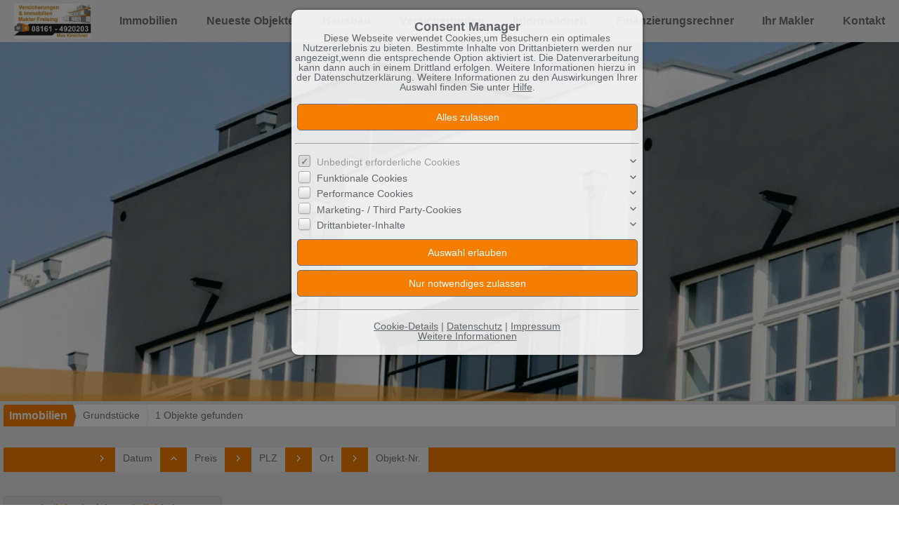

--- FILE ---
content_type: text/html; charset=UTF-8
request_url: https://www.mk-immobilien-freising.de/de/0__69__0__prup/immobilien-grundstuecke.html
body_size: 4289
content:
<!DOCTYPE html>
<html location='website' lang="de">

<head>
<meta charset="UTF-8">
<title>Immobilien - Grundstücke</title>
<META NAME="viewport" CONTENT="width=device-width, initial-scale=1.0, user-scalable=yes">
<META NAME="robots" CONTENT="noindex,follow">
<META NAME="description" CONTENT="Wir sind die Spezialisten für das Verkaufen, Vermieten oder Verwalten Ihrer Immobilie.">
<META NAME="keywords" CONTENT="Häuser,Haus,Wohnung,Bewerten,Versicherungen,verkaufen,vermieten,Immobilien,Immobilie,Gewerbeobjekte,Grundstücke,Miet-Objekte,Bewerten,kaufen,Bauen">
<META NAME="author" CONTENT="MK-Immobilien &amp; Versicherungen">
<META NAME="referrer" CONTENT="no-referrer">
<meta name="theme-color" content="#d8d8d8">
<META NAME="generator" CONTENT="https://www.immoprofessional.com">
<META NAME="msapplication-config" CONTENT="none">

<link rel="stylesheet" href="/immo.css.php">
<link rel="stylesheet" href="/kalender/jquery.fancybox.css?v=2.1.6" media="screen">

<script src="/include/js/jquery.min.js?v=2.14" type="text/javascript" data-cookieconsent="ignore"></script>
<script src="/kalender/immopro.js.php" type="text/javascript" data-cookieconsent="ignore"></script>
<script src="/kalender/jquery.fancybox.js?v=2.1.6" type="text/javascript" data-cookieconsent="ignore"></script>

</head>

<body>

<style>
        #wrapperall {
          overflow: hidden;
        }
        .chat-toggle {
            position: fixed;
            bottom: 80px;
            right: 15px;
            width: 50px;
            height: 50px;
            background-color: #003e6f;
            color: white;
            border-radius: 50%;
            font-size: 1.5rem;
            display: flex;
            justify-content: center;
            align-items: center;
            cursor: pointer;
            z-index: 1000;
        }
        .chat-container {
            position: fixed;
            bottom: 80px;
            right: 80px;
            width: 350px;
            max-width: 90%;
            height: 500px;
            max-height: 90%;
            display: none;
            z-index: 1000;
            box-shadow: 0 4px 8px rgba(0, 0, 0, 0.1);
            transform-origin: bottom right; /* Ursprung der Transformation */
        }
        .chat-container.show {
            display: block;
            animation: expand 0.5s forwards; /* Animation für das Einblenden */
        }

        .chat-container.hide {
            animation: collapse 0.5s forwards; /* Animation für das Ausblenden */
        }

        @keyframes expand {
            0% {
                transform: scale(0) translate(50%, 50%);
                opacity: 0;
            }
            80% {
                transform: scale(1.05) translate(0, 0);
                opacity: 1;
            }
            100% {
                transform: scale(1) translate(0, 0);
                opacity: 1;
            }
        }

        @keyframes collapse {
            0% {
                transform: scale(1) translate(0, 0);
                opacity: 1;
            }
            20% {
                transform: scale(1.05) translate(0, 0);
                opacity: 1;
            }
            100% {
                transform: scale(0) translate(50%, 50%);
                opacity: 0;
            }
        }
        @media (max-width: 768px) {
          .chat-container {
              width: 90%;
              height: 60%;
              right: 10px;
              bottom: 150px;
          }
        }
    </style>



<div id="wrapperall" class="subside"
	>
<div id="mobi_menue">
<a href="javascript:;" onclick="mobi_menue();" class="mopv2_link">
<div class="mopv2 mobi1" id="mopv2_mobi"><span class="genericon genericon-menu" onClick="javascript:;" id="mobimenuesym"></span>Menü</div>
</a>
</div>
<div class="breadcrumb_abstand">&nbsp;</div>
<div id="navi_oben">
<ul><li id="mid_start"><a href="/de/">Startseite</a></li>
<li id="mido_1"><a href="javascript:;" style="cursor:default;">Immobilien</a><ul>	<li id="midu_78"><a href="/de/0__78_1_0__/immobilien-anlageobjekte.html">Anlageobjekte </a></li>
	<li id="midu_2"><a href="/de/0__2_1_0__/immobilien-haeuser.html">Häuser&nbsp;<span class="text-klein10">(8)</span></a></li>
	<li id="midu_1"><a href="/de/0__1_1_0__/immobilien-wohnungen.html">Wohnungen&nbsp;<span class="text-klein10">(0)</span></a></li>
	<li id="midu_72"><a href="/de/0__72_1_0__/immobilien-miet-objekte.html">Miet-Objekte&nbsp;<span class="text-klein10">(0)</span></a></li>
	<li id="midu_76"><a href="/de/0__76_1_0__/immobilien-gewerbe-immobilien.html">Gewerbe-Immobilien&nbsp;<span class="text-klein10">(0)</span></a></li>
	<li id="midu_69"><a href="/de/0__69_1_0__/immobilien-grundstuecke.html">Grundstücke&nbsp;<span class="text-klein10">(1)</span></a></li>
	<li id="midu_77"><a href="/de/0__77_1_0__/immobilien-referenzen.html">Referenzen&nbsp;<span class="text-klein10">(39)</span></a></li>
</ul></li><li id="osuchmenue"><a href="/de/neu_0__akt_4_sp4_1_0.html">Neueste Objekte</a></li><li id="midwo_66"><a href="/de/hausbau" style="cursor:pointer;">Hausbau</a>
<ul></ul></li><li id="midwo_67"><a href="/de/versicherungen" style="cursor:pointer;">Versicherungen</a>
<ul></ul></li>	<li id="midwo_56"><a href="javascript:;" style="cursor:default;">Informationen</a><ul>	<li id="midwu_102"><a href="/de/informationen/wertermittlung">Wertermittlung</a></li>
	<li id="midwu_86"><a href="/de/informationen/infos-fuer-verkaeufer">Infos für Verkäufer</a></li>
	<li id="midwu_87"><a href="/de/informationen/infos-fuer-kaeufer">Infos für Käufer</a></li>
	<li id="midwu_74"><a href="/de/informationen/grundsteuer">Grundsteuer</a></li>
</ul></li>	<li id="midwo_65"><a href="javascript:;" style="cursor:default;">Finanzierungsrechner</a><ul>	<li id="midwu_97"><a href="/de/finanzierungsrechner/mietrechner">Mietrechner</a></li>
	<li id="midwu_98"><a href="/de/finanzierungsrechner/budgetrechner">Budgetrechner</a></li>
	<li id="midwu_99"><a href="/de/finanzierungsrechner/tilgungsrechner">Tilgungsrechner</a></li>
	<li id="midwu_100"><a href="/de/finanzierungsrechner/annuitaetendarlehen">Annuitätendarlehen</a></li>
</ul></li>	<li id="midwo_48"><a href="javascript:;" style="cursor:default;">Ihr Makler</a><ul>	<li id="midwu_78"><a href="/de/ihr-makler/max-kirschner">Max Kirschner</a></li>
</ul></li><li id="mid_kontakt_op"><a href="javascript:;" style="cursor:default;">Kontakt</a><ul><li id="mid_kontakt"><a href="/de/kontakt">Kontaktformular</a></li>
<li id="mid_news"><a href="/de/newsletter">Newsletter</a></li>
<li id="mid_anfahrt"><a href="/de/anfahrt">Anfahrt</a></li>
<li id="mid_impressum"><a href="/de/impressum">Impressum</a></li>
</ul></li></ul></div><div class="clear"></div>
<header role="banner">
<a href="/de/"><div class="header_container">
<div class="header_content" id="cycler1"><img alt="MK-Immobilien & Versicherungen" src="/upload/Ehh2.jpg" class="active" height="512" title="MK-Immobilien & Versicherungen"><img alt="MK-Immobilien & Versicherungen" src="/upload/CWbby00.jpg" title="MK-Immobilien & Versicherungen"><img alt="MK-Immobilien & Versicherungen" src="/upload/HKaa9.jpg" title="MK-Immobilien & Versicherungen"><img alt="MK-Immobilien & Versicherungen" src="/upload/AKZn77.jpg" title="MK-Immobilien & Versicherungen"><img alt="MK-Immobilien & Versicherungen" src="/upload/FQoo03.jpg" title="MK-Immobilien & Versicherungen"><img alt="MK-Immobilien & Versicherungen" src="/upload/AKbz08.jpg" title="MK-Immobilien & Versicherungen"></div>
</div>
</a><script>
$(document).ready(function(){ setInterval('cycleImages("cycler1")', 7000); })
</script>
</header>

<div id="mainblock">
<nav role="navigation"><div id="menue_content">
<div class="mopv2_start"><a href="/de/">Startseite</a></div>
	 
<div class="mopv3 oalink mobile_hidden">Immobilien</div>
	<div class="mupv2 mobile_hidden"><a href="/de/0__78_1_0__/immobilien-anlageobjekte.html">Anlageobjekte </a></div>
	<div class="mupv2 mobile_hidden"><a href="/de/0__2_1_0__/immobilien-haeuser.html">Häuser <span class="text-klein">(8)</span></a></div>
	<div class="mupv2 mobile_hidden"><a href="/de/0__1_1_0__/immobilien-wohnungen.html">Wohnungen <span class="text-klein">(0)</span></a></div>
	<div class="mupv2 mobile_hidden"><a href="/de/0__72_1_0__/immobilien-miet-objekte.html">Miet-Objekte <span class="text-klein">(0)</span></a></div>
	<div class="mupv2 mobile_hidden"><a href="/de/0__76_1_0__/immobilien-gewerbe-immobilien.html">Gewerbe-Immobilien <span class="text-klein">(0)</span></a></div>
	<div class="mupv2b mobile_hidden"><a href="/de/0__69_1_0__/immobilien-grundstuecke.html">Grundstücke <span class="text-klein">(1)</span></a></div>
	<div class="mupv2 mobile_hidden"><a href="/de/0__77_1_0__/immobilien-referenzen.html">Referenzen <span class="text-klein">(39)</span></a></div>
<div class="mopv3"><a href="/de/neu_0__akt_4_sp4_1_0.html">Neueste Objekte</a></div><div class="mopv3 mobile_hidden"><a href="/de/hausbau">Hausbau</a></div>
<div class="mopv3 mobile_hidden"><a href="/de/versicherungen">Versicherungen</a></div>
	<div class="mopv3 oalink mobile_hidden">Informationen</div>
	<div class="mupv2 mobile_hidden"><a href="/de/informationen/wertermittlung">Wertermittlung</a></div>
	<div class="mupv2 mobile_hidden"><a href="/de/informationen/infos-fuer-verkaeufer">Infos für Verkäufer</a></div>
	<div class="mupv2 mobile_hidden"><a href="/de/informationen/infos-fuer-kaeufer">Infos für Käufer</a></div>
	<div class="mupv2 mobile_hidden"><a href="/de/informationen/grundsteuer">Grundsteuer</a></div>
	<div class="mopv3 oalink mobile_hidden">Finanzierungsrechner</div>
	<div class="mupv2 mobile_hidden"><a href="/de/finanzierungsrechner/mietrechner">Mietrechner</a></div>
	<div class="mupv2 mobile_hidden"><a href="/de/finanzierungsrechner/budgetrechner">Budgetrechner</a></div>
	<div class="mupv2 mobile_hidden"><a href="/de/finanzierungsrechner/tilgungsrechner">Tilgungsrechner</a></div>
	<div class="mupv2 mobile_hidden"><a href="/de/finanzierungsrechner/annuitaetendarlehen">Annuitätendarlehen</a></div>
	<div class="mopv3 oalink mobile_hidden">Ihr Makler</div>
	<div class="mupv2 mobile_hidden"><a href="/de/ihr-makler/max-kirschner">Max Kirschner</a></div>
<div class="mopv3  oalink">Kontakt</div>
<div class="mupv2"><a href="/de/kontakt">Kontaktformular</a></div>
<div class="mupv2"><a href="/de/newsletter">Newsletter</a></div>
<div class="mupv2"><a href="/de/anfahrt">Anfahrt</a></div>
<div class="mupv2"><a href="/de/impressum">Impressum</a></div>
	
<noscript>
<div class="mupv2"><a href="/de/impressum">Impressum</a></div>
</noscript>

</div></nav>
<main role="main">
<ul class="breadcrumb extern">
<li><h2 class="h2style"><a href="javascript:;">Immobilien</a></h2></li>
<li><a href="javascript:;">Grundstücke</a></li>
<li><a href="javascript:;">1 Objekte gefunden</a></li>
</ul>
<div class="lb9">

	<div class="ulist_wrapper">

<div class="mg15">
<div class="mg16">Sortieren&nbsp;nach</div>
<div class="mg17 ausbl_zw_as"><img src="/images/sort3.gif" width="15" height="15" alt=""></div>
<div class="mupv4 ausbl_zw_as"><a href="/de/0__69_0_0__dadw/immobilien-grundstuecke.html" rel="nofollow">Datum</a></div>
<div class="mg17 ausbl_zw_as"><img src="/images/sort2.gif" width="15" height="15" alt=""></div>
<div class="mupv4 ausbl_zw_as"><a href="/de/0__69_0_0__prdw/immobilien-grundstuecke.html" rel="nofollow">Preis</a></div>
<div class="mg17 ausbl_zw_as"><img src="/images/sort3.gif" width="15" height="15" alt=""></div>
<div class="mupv4 ausbl_zw_as"><a href="/de/0__69_0_0__pldw/immobilien-grundstuecke.html" rel="nofollow">PLZ</a></div>
<div class="mg17 ausbl_zw_as"><img src="/images/sort3.gif" width="15" height="15" alt=""></div>
<div class="mupv4 ausbl_zw_as"><a href="/de/0__69_0_0__ordw/immobilien-grundstuecke.html" rel="nofollow">Ort</a></div>
<div class="mg17 ausbl_zw_as"><img src="/images/sort3.gif" width="15" height="15" alt=""></div>
<div class="mupv4 ausbl_zw_as"><a href="/de/0__69_0_0__ondw/immobilien-grundstuecke.html" rel="nofollow">Objekt-Nr.</a></div>

<div class="mg19 einbl_zw_as" id="sort_func">
<div class="mupv4" onclick="wrapper_sort();" id="sort_func1">
Preis &uarr;    
</div>
</div>
<div class="wrapper_sort">
<div class="mupv4"><a href="/de/0__69__0__daup/.html">Datum &uarr;</a></div>
<div class="mupv4"><a href="/de/0__69__0__dadw/.html">Datum &darr;</a></div>
<div class="mupv4"><a href="/de/0__69__0__prup/.html">Preis &uarr;</a></div>
<div class="mupv4"><a href="/de/0__69__0__prdw/.html">Preis &darr;</a></div>

<div class="mupv4"><a href="/de/0__69__0__plup/.html">PLZ &uarr;</a></div>
<div class="mupv4"><a href="/de/0__69__0__pldw/.html">PLZ &darr;</a></div>

<div class="mupv4"><a href="/de/0__69__0__orup/.html">Ort &uarr;</a></div>
<div class="mupv4"><a href="/de/0__69__0__ordw/.html">Ort &darr;</a></div>

<div class="mupv4"><a href="/de/0__69__0__onup/.html">Objekt-Nr. &uarr;</a></div>
<div class="mupv4"><a href="/de/0__69__0__ondw/.html">Objekt-Nr. &darr;</a></div>
</div>
              


<div class="mg18 ausbl_tb_as">&nbsp;</div>
<!-- <div class="clear"></div> -->
</div>
<br>
<div id="galerieansicht"><div class="galerieansicht_rahmen"><div class="lb18" onClick="location.href='/de/0__341_69_3_prup/guenzburg-denzingen-grundstueck-mit-vielen-moeglichkeiten.html'" style="cursor:pointer"><a id="galobj341"></a><h2 class="h1style">Grundstück mit vielen Möglichkeiten </h2></div><div class="galerieansicht_bilder"><a href="/de/0__341_69_3_prup/guenzburg-denzingen-grundstueck-mit-vielen-moeglichkeiten.html" target="_self" rel="nofollow" class="scherpe1"><div class="scherpe_wrapper"><div title="1 Zusätzliches Infomaterial" class="anhanganzahl" style="display:flex;align-items:center;justify-content:flex-start;"><span class="number" style="width:13px;text-align:center;margin-right:5px;font-size:12px;">1</span><span class="icon"><i class="fa-regular fa-paperclip fa-lg"></i></span></div><img class="lazy blimg" data-original="/de/upload/immobilie6712-grundstueck-g.jpg" alt="Grundstück mit vielen Möglichkeiten " title="Grundstück mit vielen Möglichkeiten " width="225"></div></a></div><div class="gal_wrapper" onclick="location.href='/de/0__341_69_3_prup/guenzburg-denzingen-grundstueck-mit-vielen-moeglichkeiten.html';" rel="nofollow"><div class="lb18">Basisinformationen:</div><div class="iaus2"><div class="rp_objektnummer">Objekt-Nr.: MK-170 GB-Grd</div><div class="rp_strasse">Wehrhofstr. 4</div><div class="rp_plz">89312 Günzburg-Denzingen</div><div class="rp_landkreis">Günzburg</div><div class="rp_bundesland">Bayern</div><div class="rp_Gebiet">Gebiet: Wohngebiet</div><div class="rp_Grundstuckca">Grundstück ca.: 1.600 m²</div><div class="rp_Preis">Preis: 495.000 €</div><div class="rp_Kurzfristigbebaubar">Kurzfristig bebaubar</div><div class="abstand5">&nbsp;</div></div><div class="abstand5">&nbsp;</div><div class="abstand7">&nbsp;</div></div></div>
</div><div class="clear"></div>	</div>
</div>
</main>
</div><!-- <div id="mainblock"> --> 
<address id="IP_footer_address" class="">
<div id="wrapper_footer">
<div class="adress1">MK-Immobilien & Versicherungen<br>Ismaninger Str.  47<br>85356 Freising<br><br>Telefon: <a href="tel:081614920203" class="feetlinelink">08161-4920203</a><br>Mobil: <a href="tel:015123029121" class="feetlinelink">0151-23029121</a><br>Fax: 08161-4922367<br><span class="genericon genericon-expand genericon-expand-gedreht feetlinelink"></span><script src="/include/email.js.php" data-cookieconsent="ignore" type="text/javascript"></script><br><br>Steuernummer: 96142835741<br>USt-IdNr.: DE262771587<br><br>Geschäftsinhaber:<br>Max Kirschner<br></div>





<div class="adress2">
<span class="genericon genericon-expand genericon-expand-gedreht feetlinelink"></span><a href="/de/" class="feetlinelink">Startseite</a><br>
<span class="genericon genericon-expand genericon-expand-gedreht feetlinelink"></span><a href="/de/neu_0__akt_4_sp4_1_0.html" class="feetlinelink" id="listeobjekteneu">Neueste Objekte</a><br>
<span class="genericon genericon-expand genericon-expand-gedreht feetlinelink"></span><a href="/de/kontakt" class="feetlinelink">Kontaktformular</a><br>
<span class="genericon genericon-expand genericon-expand-gedreht feetlinelink"></span><a href="/de/newsletter" class="feetlinelink">Newsletter</a><br>
<span class="genericon genericon-expand genericon-expand-gedreht feetlinelink"></span><a href="/de/anfahrt" class="feetlinelink">Anfahrt</a><br>



</div>
<div class="adress3">
        <span class="genericon genericon-expand genericon-expand-gedreht feetlinelink"></span><a href="/de/impressum" class="feetlinelink">Impressum</a><br>
		<span class="genericon genericon-expand genericon-expand-gedreht feetlinelink"></span><a href="/de/impressum#agb" class="feetlinelink">AGB</a><br>
               
	<span class="genericon genericon-expand genericon-expand-gedreht feetlinelink"></span><a href="/de/impressum#Cookies" class="feetlinelink">Cookies</a><br>
               
	<span class="genericon genericon-expand genericon-expand-gedreht feetlinelink"></span><a href="/de/impressum#datenschutz" class="feetlinelink">Datenschutz</a><br>
               
	<span class="genericon genericon-expand genericon-expand-gedreht feetlinelink"></span><a href="/de/impressum#wider" class="feetlinelink">Widerrufsbelehrung</a><br>
<div id="social">Social Bookmarks:</div><div class="wrapper_social follow1"><a href="https://www.facebook.com/sharer.php?u=https://www.mk-immobilien-freising.de/de/0__69__0__prup/immobilien-grundstuecke.html&amp;t=MK-Immobilien+%26+Versicherungen+-+Immobilien+-+Grundst%C3%BCcke" target="_blank" rel="nofollow" onmouseover="document.getElementById('social').innerHTML = 'Hinzufügen zu Facebook ';" onmouseout="document.getElementById('social').innerHTML = 'Social Bookmarks:';" class="social2"><svg width="20" height="20"><image xlink:href="/include/css/facebook.svg" src="/include/css/facebook.png" width="20" height="20" alt="Facebook"></svg></a><a href="https://www.xing.com/app/user?op=share;url=https://www.mk-immobilien-freising.de/de/0__69__0__prup/immobilien-grundstuecke.html;title=MK-Immobilien+%26+Versicherungen+-+Immobilien+-+Grundst%C3%BCcke" target="_blank" rel="nofollow" onmouseover="document.getElementById('social').innerHTML = 'Hinzufügen zu Xing';" onmouseout="document.getElementById('social').innerHTML = 'Social Bookmarks:';" class="social2"><svg width="20" height="20"><image xlink:href="/include/css/xing.svg" src="/include/css/xing.png" width="20" height="20" alt="Xing"></svg></a></div><div class="social1 follow2">Folgen Sie uns auf:</div><div class="wrapper_social follow2"><a href="https://www.facebook.com/Max.Kirschner.Clarus" target="_blank" rel="nofollow" class="social2"><svg width="20" height="20"><image xlink:href="/include/css/facebook.svg" src="/include/css/facebook.png" width="20" height="20" alt="Facebook"></svg></a></div></div> 
<div class="clear"></div>
</div>
</address>
</div><!-- <div id="wrapperall"> -->
<footer role="contentinfo">
<aside id="branding">&copy; <b>immo</b>professional <a href="https://www.immoprofessional.com" target="_blank" class="text-klein2" title="immoprofessional - die Makler Immobiliensoftware für mehr Erfolg im Internet...">Immobiliensoftware</a></aside>
</footer>
<a href="#wrapperall" title="Nach oben scrollen"><span id="scrolltop" class="genericon genericon-collapse"></span></a>
<div id="mk1"></div>
<div id="mk2"></div>
<script src="/upload/cookies_de.js?v=1769199314" type="text/javascript"></script>

<script>
    function startRemoteAccess() {
        removeSupportLink();
        window.open('', '_blank');
    }

    function removeSupportLink() {
        // console.log("empfangen");
        var xhr = new XMLHttpRequest();
        xhr.open('POST', '/include/quicksupport/quicksupport_update.php', true);
        xhr.setRequestHeader('Content-Type', 'application/x-www-form-urlencoded');
        xhr.onload = function() {
            if (xhr.status === 200 && xhr.responseText === "Success") {
                closeModal();  // Schließt das Modal erst, wenn der Link erfolgreich gelöscht wurde
            }
        };
        xhr.send('action=removeSupportLink&userID=' + encodeURIComponent());
    }
</script></body>
</html>

--- FILE ---
content_type: application/javascript; charset=utf-8
request_url: https://www.mk-immobilien-freising.de/upload/cookies_de.js?v=1769199314
body_size: 3698
content:
var ausgabe_flaggen = '';



function getCookieValue(a)
{
 var b = document.cookie.match('(^|;)\\s*' + a + '\\s*=\\s*([^;]+)');
 return b ? b.pop() :'';
}






function deleteCookie(cookieName)
{
document.cookie = cookieName+" =; max-age=0;path=/;domain=mk-immobilien-freising.de";
document.cookie = cookieName+" =; max-age=0;path=/;domain=.mk-immobilien-freising.de";
document.cookie = cookieName+" =; max-age=0;path=/;domain=www.mk-immobilien-freising.de";
 
document.cookie = cookieName+" =; max-age=0;path=;domain=mk-immobilien-freising.de";
document.cookie = cookieName+" =; max-age=0;path=;domain=.mk-immobilien-freising.de";
document.cookie = cookieName+" =; max-age=0;path=;domain=www.mk-immobilien-freising.de";
 
document.cookie = cookieName+" =; max-age=0;path=/";
document.cookie = cookieName+" =; max-age=0;path=";
 
document.cookie = cookieName+" =; max-age=0";
}







var cookieList = (document.cookie) ? document.cookie.split(';') :[];
var cookieValues ={};
for (var i = 0,n = cookieList.length; i != n; ++i){
var cookie = cookieList[i];
var f = cookie.indexOf('=');
if (f >= 0){
var cookieName = cookie.substring(0,f);
var cookieValue = cookie.substring(f + 1);
var dieses_cookie_loeschen = 0;

var ign1 = cookieName.indexOf('__session');
var ign2 = cookieName.indexOf('BCSI-');
var ign3 = cookieName.indexOf('_sm_au_');
var ign4 = cookieName.indexOf('_sm_au_');
var ign5 = cookieName.indexOf('__extfc');
var ign6 = cookieName.indexOf('arp_scroll_position');
var ign7 = cookieName.indexOf('mindsparktb_');
var ign8 = cookieName.indexOf('NSC_ESNS');
var ign9 = cookieName.indexOf('opera-interstitial');
if(cookieName != "SL_GWPT_Show_Hide_tmp" && cookieName != "SL_wptGlobTipTmp" && ign1 == -1 && ign2 == -1 && ign3 == -1 && ign4 == -1 && ign5 == -1 && ign6 == -1 && ign7 == -1 && ign8 == -1 && ign9 == -1 && cookieName != "PHPSESSID" && cookieName != " PHPSESSID" && cookieName != "resolution" && cookieName != " resolution" && cookieName != "immopro_ussid" && cookieName != " immopro_ussid" && cookieName != "immopro_wo" && cookieName != " immopro_wo" && cookieName != "immopro_plz" && cookieName != " immopro_plz" && cookieName != "immopro_strasse" && cookieName != " immopro_strasse" && cookieName != "immopro_stadtteil" && cookieName != " immopro_stadtteil" && cookieName != "immopro_land" && cookieName != " immopro_land" && cookieName != "immopro_ort" && cookieName != " immopro_ort" && cookieName != "immopro_rad" && cookieName != " immopro_rad" && cookieName != "immopro_lng" && cookieName != " immopro_lng" && cookieName != "immopro_objekttyp" && cookieName != " immopro_objekttyp" && cookieName != "immopro_lat" && cookieName != " immopro_lat" && cookieName != "immopro_preisv" && cookieName != " immopro_preisv" && cookieName != "immopro_preisb" && cookieName != " immopro_preisb" && cookieName != "immopro_flaechev" && cookieName != " immopro_flaechev" && cookieName != "immopro_zimmerv" && cookieName != " immopro_zimmerv" && cookieName != "immopro_flaecheb" && cookieName != " immopro_flaecheb" && cookieName != "immopro_zimmerb" && cookieName != " immopro_zimmerb" && cookieName != "immopro_show_object" && cookieName != " immopro_show_object" && cookieName != "bbreite" && cookieName != " bbreite" && cookieName != "cookie_dismiss_typ" && cookieName != " cookie_dismiss_typ" && cookieName != "ansicht" && cookieName != " ansicht" && cookieName != "__lfcc" && cookieName != " __lfcc" && cookieName != "MicrosoftApplicationsTelemetryDeviceId" && cookieName != " MicrosoftApplicationsTelemetryDeviceId" && cookieName != "MicrosoftApplicationsTelemetryFirstLaunchTime" && cookieName != " MicrosoftApplicationsTelemetryFirstLaunchTime" && cookieName != "cookiesEnabled" && cookieName != " cookiesEnabled" && cookieName != "ga-disable-UA-" && cookieName != " ga-disable-UA-" && cookieName != "head_closer" && cookieName != " head_closer" && cookieName != "lastscrollerpos" && cookieName != " lastscrollerpos" && cookieName != "cookieconsent_dismissed" && cookieName != " cookieconsent_dismissed" && cookieName != "ckCsrfToken" && cookieName != " ckCsrfToken")
{
var url_cookie = window.location.href;
var formData ={'cookie':cookieName,'url_cookie':url_cookie};

$.ajax({
type:"POST",
url:'/include/cookie_melden.php',
data:formData
});
}

if (!cookieValues.hasOwnProperty(cookieName)){
cookieValues[cookieName] = cookieValue;
}
}
}



var cookieList = getCookieValue("cookie_dismiss_typ")
var cookieList_split = (document.cookie) ? cookieList.split(',') :[];





if(cookieList_split.indexOf('2') == -1)
{
}

if(cookieList_split.indexOf('3') == -1)
{


}

if(cookieList_split.indexOf('4') == -1)
{
}

if(cookieList_split.indexOf('6') == -1)
{
}


deleteCookie('__lfcc');
deleteCookie(' __lfcc');

deleteCookie('MicrosoftApplicationsTelemetryDeviceId');
deleteCookie(' MicrosoftApplicationsTelemetryDeviceId');

deleteCookie('MicrosoftApplicationsTelemetryFirstLaunchTime');
deleteCookie(' MicrosoftApplicationsTelemetryFirstLaunchTime');

deleteCookie('cookiesEnabled');
deleteCookie(' cookiesEnabled');
deleteCookie('cookieconsent_dismissed');
deleteCookie('ga-disable-UA-');
deleteCookie('lastscrollerpos'); 




function bestaetigte_cookies_neu_zeigen()
{
var cookietext = '';
var cookieList = getCookieValue("cookie_dismiss_typ")
var cookieList_split = (document.cookie) ? cookieList.split(',') :[];

if(cookieList_split.indexOf('1') != -1)
cookietext = cookietext + "<br>- Unbedingt erforderliche Cookies";

if(cookieList_split.indexOf('2') != -1)
cookietext = cookietext + "<br>- Funktionale Cookies";

if(cookieList_split.indexOf('3') != -1)
cookietext = cookietext + "<br>- Performance Cookies";

if(cookieList_split.indexOf('4') != -1)
cookietext = cookietext + "<br>- Marketing- / Third Party-Cookies";

if(cookieList_split.indexOf('1') == -1 && cookieList_split.indexOf('2') == -1 && cookieList_split.indexOf('3') == -1 && cookieList_split.indexOf('4') == -1)
cookietext = cookietext + '<br>Aktuell haben Sie noch keiner Kategorie zugestimmt,die "Unbedingt erforderlichen Cookies" sind immer aktiviert und bedürfen keiner Zustimmung.';

if(cookieList_split.indexOf('6') != -1)
cookietext = cookietext + "<br>- Drittanbieter-Inhalte";

$("#aktuelle_cookie_einstellungen").html(cookietext);
}





function cookie_hinweis_zeigen()
{
var cookieList = getCookieValue("cookie_dismiss_typ")
var cookieList_split = (document.cookie) ? cookieList.split(',') :[];


$('body').append('<div id="cookiehinweisboxback" class="cookiehinweisboxback1">&nbsp;</div><div id="cookiehinweisbox_wrapper"><div id="cookiehinweisbox_hinweis1"><div id="cookiehinweisbox_hinweis4"><span class="cookieheadline">Consent Manager</span><br />Diese Webseite verwendet Cookies,um Besuchern ein optimales Nutzererlebnis zu bieten. Bestimmte Inhalte von Drittanbietern werden nur angezeigt,wenn die entsprechende Option aktiviert ist. Die Datenverarbeitung kann dann auch in einem Drittland erfolgen. Weitere Informationen hierzu in der Datenschutzerklärung. Weitere Informationen zu den Auswirkungen Ihrer Auswahl finden Sie unter <a href="javascript:;" id="cookiehilfe">Hilfe</a>.<br /><br /><input name="alle_cookies_zulassen" id="alle_cookies_zulassen" type="button" value="Alles zulassen" /><br /><hr /><div id="cookiehinweisbox_hinweis5"><div class="cookie_0"><div class="cookie_1"><input name="cookietype1" id="cookietype1" type="checkbox" value="1" checked disabled="disabled" /> <label for="cookietype1">Unbedingt erforderliche Cookies</label></div><div class="cookie_2"><span class="genericon genericon-expand genericon-expand-gedreht1"></span></div><div class="cookie_3"></div><div class="cookie_4">Die unbedingt erforderlichen Cookies werden ausschließlich vom Betreiber der Internetseite verwendet. Diese Cookies gewährleisten Funktionen,ohne die diese Internetseite nicht wie vorgesehen genutzt werden kann. Daher können unbedingt erforderliche Cookies nicht einzeln deaktiviert beziehungsweise aktiviert werden.</div></div><div class="cookie_0"><div class="cookie_1"><input name="cookietype2" id="cookietype2" type="checkbox" value="2" /> <label for="cookietype2">Funktionale Cookies</label></div><div class="cookie_2"><span class="genericon genericon-expand genericon-expand-gedreht1"></span></div><div class="cookie_3"></div><div class="cookie_4">Die funktionalen Cookies ermöglichen es dieser Internetseite,vom Nutzer bereits getätigte Angaben zu speichern und darauf basierend verbesserte und personalisierte Funktionen anzubieten. Diese Cookies sammeln und speichern ausschließlich anonymisierte Informationen. Diese Cookies verfolgen keine Bewegungen des Nutzers auf anderen Internetseiten.</div></div><div class="cookie_0"><div class="cookie_1"><input name="cookietype3" id="cookietype3" type="checkbox" value="3" /> <label for="cookietype3">Performance Cookies</label></div><div class="cookie_2"><span class="genericon genericon-expand genericon-expand-gedreht1"></span></div><div class="cookie_3"></div><div class="cookie_4">Die Performance-Cookies sammeln Informationen darüber,wie diese Internetseite genutzt wird. Der Betreiber der Internetseite nutzt diese Cookies um die Attraktivität,den Inhalt und die Funktionalität der Internetseiten zu verbessern.</div></div><div class="cookie_0"><div class="cookie_1"><input name="cookietype4" id="cookietype4" type="checkbox" value="4" /> <label for="cookietype4">Marketing- / Third Party-Cookies</label></div><div class="cookie_2"><span class="genericon genericon-expand genericon-expand-gedreht1"></span></div><div class="cookie_3"></div><div class="cookie_4">Marketing- / Third Party-Cookies stammen unter anderem von externen Werbeunternehmen und werden verwendet,um Informationen über die vom Nutzer besuchten Internetseiten zu sammeln,um z.B. zielgruppenorientierte Werbung für den Benutzer zu erstellen.</div></div><div class="cookie_0"><div class="cookie_1"><input name="cookietype6" id="cookietype6" type="checkbox" value="6" /> <label for="cookietype6">Drittanbieter-Inhalte</label></div><div class="cookie_2"><span class="genericon genericon-expand genericon-expand-gedreht1"></span></div><div class="cookie_3"></div><div class="cookie_4">Diese Webseite bietet möglicherweise Inhalte oder Funktionalitäten an,die von Drittanbietern eigenverantwortlich zur Verfügung gestellt werden. Diese Drittanbieter können eigene Cookies setzen,z.B. um die Nutzeraktivität zu verfolgen oder ihre Angebote zu personalisieren und zu optimieren.</div></div></div><input name="individuelle_cookies_zulassen" id="individuelle_cookies_zulassen" type="button" value="Auswahl erlauben" /><input name="nur_noetige_cookies_zulassen" id="nur_noetige_cookies_zulassen" type="button" value="Nur notwendiges zulassen" /><br /><hr /><a href="/de/impressum/#Cookies">Cookie-Details</a> | <a href="/de/impressum/#datenschutz">Datenschutz</a> | <a href="/de/impressum/">Impressum</a><br /><a href="javascript:;" id="cookiehilfe2">Weitere Informationen</a>' + ausgabe_flaggen + '</div></div><div id="cookiehinweisbox_hinweis2"><span class="cookieheadline">Consent Manager</span><div id="cookiehinweisbox_hinweis3">Hilfe</div><div id="cookiehinweisbox_hinweis4">Um fortfahren zu können,müssen Sie eine Cookie-Auswahl treffen. Nachfolgend erhalten Sie eine Erläuterung der verschiedenen Optionen und ihrer Bedeutung.<br /><br /><b>Alles zulassen:</b><br />Jedes Cookie wie z.B. Tracking- und Analytische-Cookies sowie Drittanbieter-Inhalte.</b><br /><br /><b>Auswahl erlauben:</b><br />Es werden nur Drittanbieter-Inhalte oder die Cookie-Arten zugelassen die Sie in den Checkboxen angehakt haben.<br /><br /><b>Nur notwendiges zulassen:</b><br />Es werden nur die technisch notwendigen Cookies zugelassen und keine Drittanbieter-Inhalte.<br /><br />Sie können Ihre Cookie-Einstellung jederzeit hier ändern:<br /><a href="/de/impressum/Cookies">Cookie-Details</a> | <a href="/de/impressum/#datenschutz">Datenschutz</a> | <a href="/de/impressum/">Impressum</a><br /><br /><a href="javascript:;" id="cookiehilfe1">zurück</a></div></div></div>');


if(screen.height >= 920) var abstand_oben = 15;
else var abstand_oben = 2;
 
$('#cookiehinweisboxback').css('display','block').animate({opacity:0.5},1000 );
$('#cookiehinweisbox_wrapper').css('display','block').animate({top:abstand_oben+'%',opacity:1.0,height:height},1000,'swing' );
var height = ($('#cookiehinweisbox_hinweis1').height() + 25);
$('#cookiehinweisbox_wrapper').css('display','block').animate({height:height},500,'swing' );
if(cookieList_split.indexOf('2') > 0) $('#cookietype2').prop('checked',true);
if(cookieList_split.indexOf('3') > 0) $('#cookietype3').prop('checked',true);
if(cookieList_split.indexOf('4') > 0) $('#cookietype4').prop('checked',true);
if(cookieList_split.indexOf('6') > 0) $('#cookietype6').prop('checked',true);

$("#cookiehilfe,#cookiehilfe2").click(function()
{
var height = ($('#cookiehinweisbox_hinweis2').height() + 25);
if(height > 750) height = 750;
$('#cookiehinweisbox_hinweis1').animate({left:'-500px'},500,'swing');
$('#cookiehinweisbox_hinweis2').animate({left:'0px'},500,'swing');
$('#cookiehinweisbox_wrapper').animate({height:height},500,'swing');
});

$("#cookiehilfe1").click(function()
{
var height = ($('#cookiehinweisbox_hinweis1').height() + 25);
if(height > 750) height = 750;
$('#cookiehinweisbox_hinweis1').animate({left:'0px'},500,'swing');
$('#cookiehinweisbox_hinweis2').animate({left:'500px'},500,'swing');
$('#cookiehinweisbox_wrapper').animate({height:height},500,'swing');
});

$("#alle_cookies_zulassen").click(function()
{
var a = new Date();
a = new Date(a.getTime() +1000*60*60*24*365);
document.cookie = "cookie_dismiss_typ=1,2,3,4,6,version6;SameSite=None;expires="+ a.toGMTString()+ ";path=/;secure";

$('#cookietype2,#cookietype3,#cookietype4,#cookietype6').prop('checked',true);

//Drittanbieter-Inhalte ersetzen
$( ".drittanbieter_inhalte_vorwort" ).each(function()
{
if($(this).attr("reload") == "true") location.reload();
else
{
$(this).closest('.drittanbieter_inhalte').replaceWith($(this).attr('srctag') );
$(this).remove();
}
});

//Schauen ob unser Leadgenerator eingebettet ist
$("script").each(function()
{
var inhalt = String( $(this).attr("src") );
if(inhalt.indexOf('/include/bewertung/js/checkjquery.js.php') >= 0) location.reload();
});

$('#cookiehinweisboxback').animate({opacity:0.0},500,function(){$('#cookiehinweisboxback').delay(1000).css('display','none')});
$('#cookiehinweisbox_wrapper').animate({top:'-100vh',opacity:1.0,height:height},500,'swing',function(){$('#cookiehinweisboxback').delay(1000).css('display','none')});
bestaetigte_cookies_neu_zeigen();
location.reload();
});

$("#individuelle_cookies_zulassen").click(function()
{
var cookiestring = '1,';
if($('#cookietype2').prop( "checked" )) cookiestring = cookiestring + '2,';
if($('#cookietype3').prop( "checked" )) cookiestring = cookiestring + '3,';
if($('#cookietype4').prop( "checked" )) cookiestring = cookiestring + '4,';
if($('#cookietype6').prop( "checked" ))
{
cookiestring = cookiestring + '6,';
//Drittanbieter-Inhalte ersetzen
$( ".drittanbieter_inhalte_vorwort" ).each(function()
{
if($(this).attr("reload") == "true") location.reload();
else
{
$(this).closest('.drittanbieter_inhalte').replaceWith($(this).attr('srctag') );
$(this).remove();
}
});

//Schauen ob unser Leadgenerator eingebettet ist
$("script").each(function()
{
var inhalt = String( $(this).attr("src") );
if(inhalt.indexOf('/include/bewertung/js/checkjquery.js.php') >= 0) location.reload();
});
}

cookiestring = cookiestring + 'version6'; 
var a = new Date();
a = new Date(a.getTime() +1000*60*60*24*365);
document.cookie = "cookie_dismiss_typ="+cookiestring+";SameSite=None;expires="+ a.toGMTString()+ ";path=/;secure";

$('#cookiehinweisboxback').animate({opacity:0.0},500,function(){$('#cookiehinweisboxback').delay(1000).css('display','none')});
$('#cookiehinweisbox_wrapper').animate({top:'-100vh',opacity:1.0,height:height},500,'swing',function(){$('#cookiehinweisboxback').delay(1000).css('display','none')});
bestaetigte_cookies_neu_zeigen();
location.reload();
}); 

$("#nur_noetige_cookies_zulassen").click(function()
{
var a = new Date();
a = new Date(a.getTime() +1000*60*60*24*365);
document.cookie = "cookie_dismiss_typ=1,version6;SameSite=None;expires="+ a.toGMTString()+ ";path=/;secure";

$('#cookietype2,#cookietype3,#cookietype4,#cookietype6').prop('checked',false);

$('#cookiehinweisboxback').animate({opacity:0.0},500,function(){$('#cookiehinweisboxback').delay(1000).css('display','none')});
$('#cookiehinweisbox_wrapper').animate({top:'-100vh',opacity:1.0,height:height},500,'swing',function(){$('#cookiehinweisboxback').delay(1000).css('display','none')});
bestaetigte_cookies_neu_zeigen();
location.reload();
});




//Ausblenden von DIV-Containern 1
$(".cookie_2").click(function(){

if($(this).find(".genericon-expand-gedreht1").length)
{
$(".genericon-expand-gedreht2").removeClass("genericon-expand-gedreht2").addClass("genericon-expand-gedreht1");
$(".cookie_4").slideUp();
$(this).find(".genericon-expand-gedreht1").removeClass("genericon-expand-gedreht1").addClass("genericon-expand-gedreht2");
$(this).closest(".cookie_0").find(".cookie_4").slideDown();
}
else
{
$(this).find(".genericon-expand-gedreht2").removeClass("genericon-expand-gedreht2").addClass("genericon-expand-gedreht1");
$(this).closest(".cookie_0").find(".cookie_4").slideUp();
}

});

}


var current_location = String(window.location.href);
if(cookieList_split.indexOf('1') == -1 && current_location.indexOf('/impressum') == -1)
cookie_hinweis_zeigen();

$("#Cookie_Einstellungen_aendern,.Cookie_Einstellungen_aendern_text").click(function(){cookie_hinweis_zeigen()});





--- FILE ---
content_type: text/javascript;charset=UTF-8
request_url: https://www.mk-immobilien-freising.de/include/email.js.php
body_size: -7
content:

var name = "immobilien";
var domain = "versicherung-freising.de";
document.write('<a href="mailto:' + name + '@' + domain + '" class="feetlinelink">');
document.write(name + '@' + domain + '<' + '/a>');